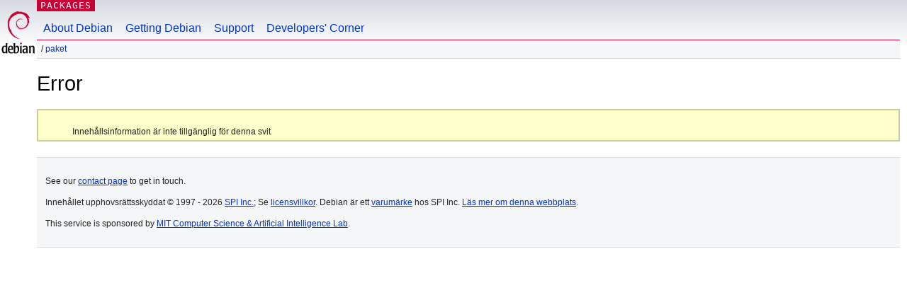

--- FILE ---
content_type: text/html; charset=UTF-8
request_url: https://packages.debian.org/search?lang=sv&suite=stretch-backports-sloppy&arch=x32&searchon=contents&keywords=sysfs-pci
body_size: 800
content:
<!DOCTYPE html PUBLIC "-//W3C//DTD HTML 4.01//EN" "http://www.w3.org/TR/html4/strict.dtd">
<html lang="sv">
<head>
<title>Debian -- Error</title>
<link rev="made" href="mailto:webmaster@debian.org">
<meta http-equiv="Content-Type" content="text/html; charset=UTF-8">
<meta name="Author" content="Webbansvarig för Debian, webmaster@debian.org">
<meta name="Description" content="">
<meta name="Keywords" content="Debian,  ">


<link href="/debpkg.css" rel="stylesheet" type="text/css" media="all">

<script src="/packages.js" type="text/javascript"></script>
</head>
<body>
<div id="header">
   <div id="upperheader">

   <div id="logo">
  <!-- very Debian specific use of the logo stuff -->
<a href="https://www.debian.org/"><img src="/Pics/openlogo-50.png" alt="Debian" with="50" height="61"></a>
</div> <!-- end logo -->
<p class="hidecss"><a href="#inner">hoppa över navigationen</a></p>
<p class="section"><a href="/">Packages</a></p>
</div> <!-- end upperheader -->
<!-- navbar -->
<div id="navbar">
<ul>
   <li><a href="https://www.debian.org/intro/about">About Debian</a></li>
   <li><a href="https://www.debian.org/distrib/">Getting Debian</a></li>
   <li><a href="https://www.debian.org/support">Support</a></li>
   <li><a href="https://www.debian.org/devel/">Developers'&nbsp;Corner</a></li>
</ul>
</div> <!-- end navbar -->

<div id="pnavbar">
 &nbsp;&#x2F; <a href="/" title="Debians startsida för paket">Paket</a>

</div> <!-- end navbar -->

</div> <!-- end header -->
<div id="content">


  <h1>Error</h1><!-- messages.tmpl --><div class="perror">
 <p>Innehållsinformation är inte tillgänglig för denna svit</p>
</div></div> <!-- end inner -->

<div id="footer">



<hr class="hidecss">
<div id="fineprint" class="bordertop">
<div id="impressum">

<p>See our <a href="https://www.debian.org/contact">contact page</a> to get in touch.</p>


<p>
Innehållet upphovsrättsskyddat &copy; 1997 - 2026 <a href="https://www.spi-inc.org/">SPI Inc.</a>; Se <a href="https://www.debian.org/license">licensvillkor</a>. Debian är ett <a href="https://www.debian.org/trademark">varumärke</a> hos SPI Inc.
 <a href="/about/">Läs mer om denna webbplats</a>.</p>

</div> <!-- end impressum -->

<div id="sponsorfooter"><p>
This service is sponsored by <a href="http://www.csail.mit.edu/">MIT Computer Science & Artificial Intelligence Lab</a>.</p></div>

</div> <!-- end fineprint -->
</div> <!-- end footer -->
</body>
</html>
